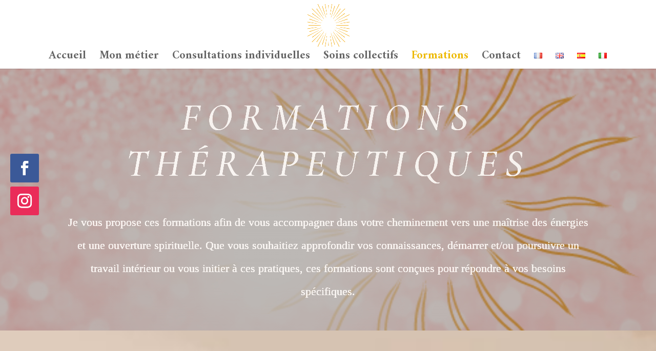

--- FILE ---
content_type: text/css
request_url: https://maria-medium-energeticienne.com/wp-content/et-cache/634/et-core-unified-deferred-634.min.css?ver=1763591166
body_size: 257
content:
.et_pb_section_2.et_pb_section{padding-top:2vh;padding-right:1vh;padding-bottom:1vh;padding-left:2vh;background-color:RGBA(255,255,255,0)!important}.et_pb_section_2{width:80px;z-index:999;position:fixed!important;top:50%;bottom:auto;left:0px;right:auto;transform:translateY(-50%)}body.logged-in.admin-bar .et_pb_section_2{top:calc(50% + 32px)}.et_pb_social_media_follow_network_0,.et_pb_social_media_follow_network_1{transition:transform 300ms ease 0ms}.et_pb_social_media_follow_0 li a.icon:before{font-size:28px;line-height:56px;height:56px;width:56px}.et_pb_social_media_follow_0 li a.icon{height:56px;width:56px}.et_pb_social_media_follow_network_0 a.icon{background-color:#3b5998!important}.et_pb_social_media_follow_network_0:hover,.et_pb_social_media_follow_network_1:hover{transform:translateX(5px) translateY(0px)!important}.et_pb_social_media_follow_network_1 a.icon{background-color:#ea2c59!important}